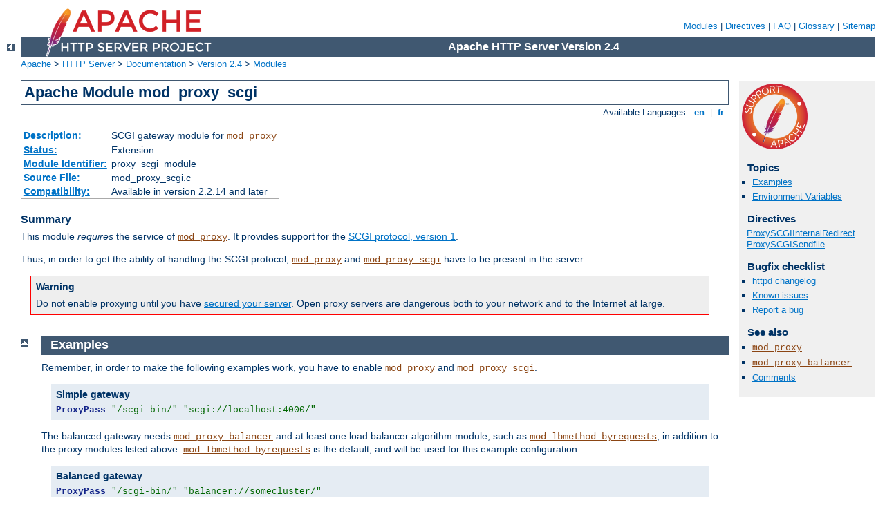

--- FILE ---
content_type: text/html
request_url: http://devel.bordasabate.com/manual/pt-br/mod/mod_proxy_scgi.html
body_size: 4375
content:
<?xml version="1.0" encoding="UTF-8"?>
<!DOCTYPE html PUBLIC "-//W3C//DTD XHTML 1.0 Strict//EN" "http://www.w3.org/TR/xhtml1/DTD/xhtml1-strict.dtd">
<html xmlns="http://www.w3.org/1999/xhtml" lang="en" xml:lang="en"><head>
<meta content="text/html; charset=UTF-8" http-equiv="Content-Type" />
<!--
        XXXXXXXXXXXXXXXXXXXXXXXXXXXXXXXXXXXXXXXXXXXXXXXXXXXXXXXXXXXXXXXXX
              This file is generated from xml source: DO NOT EDIT
        XXXXXXXXXXXXXXXXXXXXXXXXXXXXXXXXXXXXXXXXXXXXXXXXXXXXXXXXXXXXXXXXX
      -->
<title>mod_proxy_scgi - Apache HTTP Server Version 2.4</title>
<link href="../../style/css/manual.css" rel="stylesheet" media="all" type="text/css" title="Main stylesheet" />
<link href="../../style/css/manual-loose-100pc.css" rel="alternate stylesheet" media="all" type="text/css" title="No Sidebar - Default font size" />
<link href="../../style/css/manual-print.css" rel="stylesheet" media="print" type="text/css" /><link rel="stylesheet" type="text/css" href="../../style/css/prettify.css" />
<script src="../../style/scripts/prettify.min.js" type="text/javascript">
</script>

<link href="../../images/favicon.ico" rel="shortcut icon" /></head>
<body>
<div id="page-header">
<p class="menu"><a href="../mod/index.html">Modules</a> | <a href="../mod/directives.html">Directives</a> | <a href="http://wiki.apache.org/httpd/FAQ">FAQ</a> | <a href="../glossary.html">Glossary</a> | <a href="../sitemap.html">Sitemap</a></p>
<p class="apache">Apache HTTP Server Version 2.4</p>
<img alt="" src="../../images/feather.png" /></div>
<div class="up"><a href="./index.html"><img title="&lt;-" alt="&lt;-" src="../../images/left.gif" /></a></div>
<div id="path">
<a href="http://www.apache.org/">Apache</a> &gt; <a href="http://httpd.apache.org/">HTTP Server</a> &gt; <a href="http://httpd.apache.org/docs/">Documentation</a> &gt; <a href="../index.html">Version 2.4</a> &gt; <a href="./index.html">Modules</a></div>
<div id="page-content">
<div id="preamble"><h1>Apache Module mod_proxy_scgi</h1>
<div class="toplang">
<p><span>Available Languages: </span><a href="../../en/mod/mod_proxy_scgi.html" title="English">&nbsp;en&nbsp;</a> |
<a href="../../fr/mod/mod_proxy_scgi.html" hreflang="fr" rel="alternate" title="Français">&nbsp;fr&nbsp;</a></p>
</div>
<table class="module"><tr><th><a href="module-dict.html#Description">Description:</a></th><td>SCGI gateway module for <code class="module"><a href="../mod/mod_proxy.html">mod_proxy</a></code></td></tr>
<tr><th><a href="module-dict.html#Status">Status:</a></th><td>Extension</td></tr>
<tr><th><a href="module-dict.html#ModuleIdentifier">Module Identifier:</a></th><td>proxy_scgi_module</td></tr>
<tr><th><a href="module-dict.html#SourceFile">Source File:</a></th><td>mod_proxy_scgi.c</td></tr>
<tr><th><a href="module-dict.html#Compatibility">Compatibility:</a></th><td>Available in version 2.2.14 and later</td></tr></table>
<h3>Summary</h3>

    <p>This module <em>requires</em> the service of <code class="module"><a href="../mod/mod_proxy.html">mod_proxy</a></code>. It provides support for the
    <a href="http://python.ca/scgi/protocol.txt">SCGI protocol, version
    1</a>.</p>

    <p>Thus, in order to get the ability of handling the SCGI protocol,
    <code class="module"><a href="../mod/mod_proxy.html">mod_proxy</a></code> and <code class="module"><a href="../mod/mod_proxy_scgi.html">mod_proxy_scgi</a></code> have to
    be present in the server.</p>

    <div class="warning"><h3>Warning</h3>
      <p>Do not enable proxying until you have <a href="mod_proxy.html#access">secured your server</a>. Open proxy
      servers are dangerous both to your network and to the Internet at
      large.</p>
    </div>
</div>
<div id="quickview"><a href="https://www.apache.org/foundation/contributing.html" class="badge"><img src="../../images/SupportApache-small.png" alt="Support Apache!" /></a><h3>Topics</h3>
<ul id="topics">
<li><img alt="" src="../../images/down.gif" /> <a href="#examples">Examples</a></li>
<li><img alt="" src="../../images/down.gif" /> <a href="#env">Environment Variables</a></li>
</ul><h3 class="directives">Directives</h3>
<ul id="toc">
<li><img alt="" src="../../images/down.gif" /> <a href="#proxyscgiinternalredirect">ProxySCGIInternalRedirect</a></li>
<li><img alt="" src="../../images/down.gif" /> <a href="#proxyscgisendfile">ProxySCGISendfile</a></li>
</ul>
<h3>Bugfix checklist</h3><ul class="seealso"><li><a href="https://www.apache.org/dist/httpd/CHANGES_2.4">httpd changelog</a></li><li><a href="https://bz.apache.org/bugzilla/buglist.cgi?bug_status=__open__&amp;list_id=144532&amp;product=Apache%20httpd-2&amp;query_format=specific&amp;order=changeddate%20DESC%2Cpriority%2Cbug_severity&amp;component=mod_proxy_scgi">Known issues</a></li><li><a href="https://bz.apache.org/bugzilla/enter_bug.cgi?product=Apache%20httpd-2&amp;component=mod_proxy_scgi">Report a bug</a></li></ul><h3>See also</h3>
<ul class="seealso">
<li><code class="module"><a href="../mod/mod_proxy.html">mod_proxy</a></code></li>
<li><code class="module"><a href="../mod/mod_proxy_balancer.html">mod_proxy_balancer</a></code></li>
<li><a href="#comments_section">Comments</a></li></ul></div>
<div class="top"><a href="#page-header"><img alt="top" src="../../images/up.gif" /></a></div>
<div class="section">
<h2><a name="examples" id="examples">Examples</a></h2>
    <p>Remember, in order to make the following examples work, you have to
    enable <code class="module"><a href="../mod/mod_proxy.html">mod_proxy</a></code> and <code class="module"><a href="../mod/mod_proxy_scgi.html">mod_proxy_scgi</a></code>.</p>

    <div class="example"><h3>Simple gateway</h3><pre class="prettyprint lang-config">ProxyPass "/scgi-bin/" "scgi://localhost:4000/"</pre>
</div>

    <p>The balanced gateway needs <code class="module"><a href="../mod/mod_proxy_balancer.html">mod_proxy_balancer</a></code> and
    at least one load balancer algorithm module, such as
    <code class="module"><a href="../mod/mod_lbmethod_byrequests.html">mod_lbmethod_byrequests</a></code>, in addition to the proxy
    modules listed above.  <code class="module"><a href="../mod/mod_lbmethod_byrequests.html">mod_lbmethod_byrequests</a></code> is the
    default, and will be used for this example configuration.</p>

    <div class="example"><h3>Balanced gateway</h3><pre class="prettyprint lang-config">ProxyPass "/scgi-bin/" "balancer://somecluster/"
&lt;Proxy "balancer://somecluster"&gt;
    BalancerMember "scgi://localhost:4000"
    BalancerMember "scgi://localhost:4001"
&lt;/Proxy&gt;</pre>
</div>
</div><div class="top"><a href="#page-header"><img alt="top" src="../../images/up.gif" /></a></div>
<div class="section">
<h2><a name="env" id="env">Environment Variables</a></h2>
    <p>In addition to the configuration directives that control the
    behaviour of <code class="module"><a href="../mod/mod_proxy.html">mod_proxy</a></code>, an <dfn>environment
    variable</dfn> may also control the SCGI protocol
    provider:</p>
    <dl>
        <dt>proxy-scgi-pathinfo</dt>
        <dd>By default <code class="module"><a href="../mod/mod_proxy_scgi.html">mod_proxy_scgi</a></code> will neither create
        nor export the <var>PATH_INFO</var> environment variable. This allows
        the backend SCGI server to correctly determine <var>SCRIPT_NAME</var>
        and <var>Script-URI</var> and be compliant with RFC 3875 section 3.3.
        If instead you need <code class="module"><a href="../mod/mod_proxy_scgi.html">mod_proxy_scgi</a></code> to generate
        a "best guess" for <var>PATH_INFO</var>, set this env-var.  The
        variable must be set before <code class="directive"><a href="../mod/mod_env.html#setenv">SetEnv</a></code>
        is effective.  <code class="directive"><a href="../mod/mod_setenvif.html#setenvif">SetEnvIf</a></code> can be
        used instead: <code>SetEnvIf Request_URI . proxy-scgi-pathinfo</code>
        </dd>
    </dl>
</div>
<div class="top"><a href="#page-header"><img alt="top" src="../../images/up.gif" /></a></div>
<div class="directive-section"><h2><a name="ProxySCGIInternalRedirect" id="ProxySCGIInternalRedirect">ProxySCGIInternalRedirect</a> <a name="proxyscgiinternalredirect" id="proxyscgiinternalredirect">Directive</a></h2>
<table class="directive">
<tr><th><a href="directive-dict.html#Description">Description:</a></th><td>Enable or disable internal redirect responses from the
backend</td></tr>
<tr><th><a href="directive-dict.html#Syntax">Syntax:</a></th><td><code>ProxySCGIInternalRedirect On|Off|<var>Headername</var></code></td></tr>
<tr><th><a href="directive-dict.html#Default">Default:</a></th><td><code>ProxySCGIInternalRedirect On</code></td></tr>
<tr><th><a href="directive-dict.html#Context">Context:</a></th><td>server config, virtual host, directory</td></tr>
<tr><th><a href="directive-dict.html#Status">Status:</a></th><td>Extension</td></tr>
<tr><th><a href="directive-dict.html#Module">Module:</a></th><td>mod_proxy_scgi</td></tr>
<tr><th><a href="directive-dict.html#Compatibility">Compatibility:</a></th><td>The <var>Headername</var> feature is available in version
2.4.13 and later</td></tr>
</table>
    <p>The <code class="directive">ProxySCGIInternalRedirect</code> enables the backend
    to internally redirect the gateway to a different URL. This feature
    originates in <code class="module"><a href="../mod/mod_cgi.html">mod_cgi</a></code>, which internally redirects the
    response if the response status is <code>OK</code> (<code>200</code>) and
    the response contains a <code>Location</code> (or configured alternate
    header) and its value starts with a slash (<code>/</code>). This value is 
    interpreted as a new local URL that Apache httpd internally redirects to.</p>

    <p><code class="module"><a href="../mod/mod_proxy_scgi.html">mod_proxy_scgi</a></code> does the same as
    <code class="module"><a href="../mod/mod_cgi.html">mod_cgi</a></code> in this regard, except that you can turn off the
    feature or specify the use of a header other than <code>Location</code>.</p>

    <div class="example"><h3>Example</h3><pre class="prettyprint lang-config">    ProxySCGIInternalRedirect Off

# Django and some other frameworks will fully qualify "local URLs"
# set by the application, so an alternate header must be used.
&lt;Location /django-app/&gt;
    ProxySCGIInternalRedirect X-Location
&lt;/Location&gt;</pre>
</div>

</div>
<div class="top"><a href="#page-header"><img alt="top" src="../../images/up.gif" /></a></div>
<div class="directive-section"><h2><a name="ProxySCGISendfile" id="ProxySCGISendfile">ProxySCGISendfile</a> <a name="proxyscgisendfile" id="proxyscgisendfile">Directive</a></h2>
<table class="directive">
<tr><th><a href="directive-dict.html#Description">Description:</a></th><td>Enable evaluation of <var>X-Sendfile</var> pseudo response
header</td></tr>
<tr><th><a href="directive-dict.html#Syntax">Syntax:</a></th><td><code>ProxySCGISendfile On|Off|<var>Headername</var></code></td></tr>
<tr><th><a href="directive-dict.html#Default">Default:</a></th><td><code>ProxySCGISendfile Off</code></td></tr>
<tr><th><a href="directive-dict.html#Context">Context:</a></th><td>server config, virtual host, directory</td></tr>
<tr><th><a href="directive-dict.html#Status">Status:</a></th><td>Extension</td></tr>
<tr><th><a href="directive-dict.html#Module">Module:</a></th><td>mod_proxy_scgi</td></tr>
</table>
    <p>The <code class="directive">ProxySCGISendfile</code> directive enables the
    SCGI backend to let files be served directly by the gateway. This is useful
    for performance purposes — httpd can use <code>sendfile</code> or other
    optimizations, which are not possible if the file comes over the backend
    socket.  Additionally, the file contents are not transmitted twice.</p>
    <p>The <code class="directive">ProxySCGISendfile</code> argument determines the
    gateway behaviour:</p>
    <dl>
    <dt><code>Off</code></dt>
    <dd>No special handling takes place.</dd>

    <dt><code>On</code></dt>
    <dd>The gateway looks for a backend response header called
    <code>X-Sendfile</code> and interprets the value as the filename to serve.
    The  header is removed from the final response headers. This is equivalent to
    <code>ProxySCGISendfile X-Sendfile</code>.</dd>

    <dt>anything else</dt>
    <dd>Similar to <code>On</code>, but instead of the hardcoded header name
    <code>X-Sendfile</code>, the argument is used as the header name.</dd>
    </dl>

    <div class="example"><h3>Example</h3><pre class="prettyprint lang-config"># Use the default header (X-Sendfile)
ProxySCGISendfile On

# Use a different header
ProxySCGISendfile X-Send-Static</pre>
</div>

</div>
</div>
<div class="bottomlang">
<p><span>Available Languages: </span><a href="../../en/mod/mod_proxy_scgi.html" title="English">&nbsp;en&nbsp;</a> |
<a href="../../fr/mod/mod_proxy_scgi.html" hreflang="fr" rel="alternate" title="Français">&nbsp;fr&nbsp;</a></p>
</div><div class="top"><a href="#page-header"><img src="../../images/up.gif" alt="top" /></a></div><div class="section"><h2><a id="comments_section" name="comments_section">Comments</a></h2><div class="warning"><strong>Notice:</strong><br />This is not a Q&amp;A section. Comments placed here should be pointed towards suggestions on improving the documentation or server, and may be removed by our moderators if they are either implemented or considered invalid/off-topic. Questions on how to manage the Apache HTTP Server should be directed at either our IRC channel, #httpd, on Libera.chat, or sent to our <a href="https://httpd.apache.org/lists.html">mailing lists</a>.</div>
<script type="text/javascript"><!--//--><![CDATA[//><!--
var comments_shortname = 'httpd';
var comments_identifier = 'http://httpd.apache.org/docs/2.4/mod/mod_proxy_scgi.html';
(function(w, d) {
    if (w.location.hostname.toLowerCase() == "httpd.apache.org") {
        d.write('<div id="comments_thread"><\/div>');
        var s = d.createElement('script');
        s.type = 'text/javascript';
        s.async = true;
        s.src = 'https://comments.apache.org/show_comments.lua?site=' + comments_shortname + '&page=' + comments_identifier;
        (d.getElementsByTagName('head')[0] || d.getElementsByTagName('body')[0]).appendChild(s);
    }
    else { 
        d.write('<div id="comments_thread">Comments are disabled for this page at the moment.<\/div>');
    }
})(window, document);
//--><!]]></script></div><div id="footer">
<p class="apache">Copyright 2021 The Apache Software Foundation.<br />Licensed under the <a href="http://www.apache.org/licenses/LICENSE-2.0">Apache License, Version 2.0</a>.</p>
<p class="menu"><a href="../mod/index.html">Modules</a> | <a href="../mod/directives.html">Directives</a> | <a href="http://wiki.apache.org/httpd/FAQ">FAQ</a> | <a href="../glossary.html">Glossary</a> | <a href="../sitemap.html">Sitemap</a></p></div><script type="text/javascript"><!--//--><![CDATA[//><!--
if (typeof(prettyPrint) !== 'undefined') {
    prettyPrint();
}
//--><!]]></script>
</body></html>